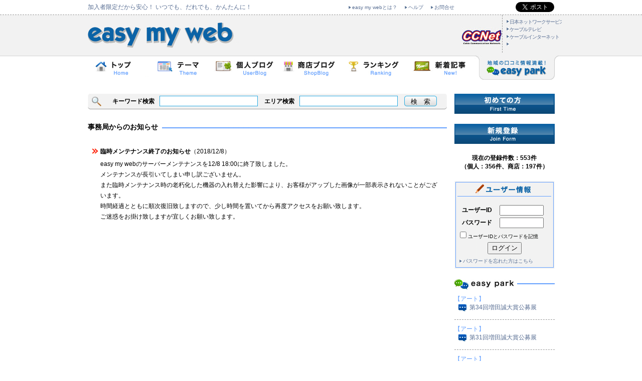

--- FILE ---
content_type: text/html; Charset=Shift_JIS
request_url: https://ccnet.easymyweb.jp/information.asp?id=454
body_size: 5008
content:


<!DOCTYPE html PUBLIC "-//W3C//DTD XHTML 1.0 Transitional//EN" "http://www.w3.org/TR/xhtml1/DTD/xhtml1-transitional.dtd">
<html xmlns="http://www.w3.org/1999/xhtml">
	<head>
		<meta http-equiv="Content-Type" content="text/html; charset=shift-jis" />
		<meta name="description" content="「easy my web」では、自分のブログが、かんたん、いつでも、だれにでも、しかも無料で作成できます。" />
		<meta name="keywords" content="日本ネットワークサービス,NNS,CCNet,甲府,くらし,情報,ケーブルテレビ,CATV,インターネット,デジタル放送,easymyweb,easy my web,ブログ,blog" />
		<title>easy my web</title>
		<link href="css/style.css" rel="stylesheet" type="text/css" />
		<script src="script/login.js" type="text/javascript"></script>

		
<script>
  (function(i,s,o,g,r,a,m){i['GoogleAnalyticsObject']=r;i[r]=i[r]||function(){
  (i[r].q=i[r].q||[]).push(arguments)},i[r].l=1*new Date();a=s.createElement(o),
  m=s.getElementsByTagName(o)[0];a.async=1;a.src=g;m.parentNode.insertBefore(a,m)
  })(window,document,'script','//www.google-analytics.com/analytics.js','ga');

  ga('create', 'UA-178888-15', 'easymyweb.jp');
  ga('send', 'pageview');

</script>



	</head>

	<body>
		<div id="container">
			<div id="header">

			<div id="til_wapper">
				<div class="header_til">
					<h1>加入者限定だから安心！ いつでも、だれでも、かんたんに！</h1>
					<ul>
						<li><a href="./first_one.asp">easy my webとは？</a></li>
						<li><a href="./help.asp">ヘルプ</a></li>
						<li><a href="./mailform.asp">お問合せ</a></li>
					</ul>
					<div class="header_face">
						<iframe src="https://www.facebook.com/plugins/like.php?href=http%3A%2F%2Fccnet%2Eeasymyweb%2Ejp%2F&amp;layout=button_count&amp;show_faces=true&amp;width=100&amp;action=like&amp;colorscheme=light&amp;height=20" scrolling="no" frameborder="0" style="border:none; overflow:hidden; width:100px; height:20px;" allowtransparency="true"></iframe>
<a href="http://twitter.com/share" class="twitter-share-button" data-url="http://ccnet.easymyweb.jp" data-text="easy my web #easymyweb " data-count="none" data-lang="ja">ツイート</a><script type="text/javascript" src="https://platform.twitter.com/widgets.js" charset="utf-8" ></script>
					</div>
				</div>
			</div>
				
			<div id="header_wapper">
				<div class="header_logo">
					<div class="logo"><a href="./"><img src="./images/logo.jpg" alt="easy my web" width="301" height="50" /></a></div>
					<div class="logo_scn"><img src="//ccnet.easymyweb.jp/common/images/common/logo_ccnet.jpg" alt="SCN-NET" width="80" height="89"></div>
					<div class="logo_list">
						<ul>
							<li><a href="http://www.nns-catv.co.jp/" target=_blank >日本ネットワークサービス</a></li>
							<li><a href="http://www.nns-catv.co.jp/service/tv/catv.html" target=_blank >ケーブルテレビ</a></li>
							<li><a href="http://www.nns-catv.co.jp/service/internet.html" target=_blank >ケーブルインターネット</a></li>
							<li></li>
						</ul>
					</div>
				</div>





				<div id="menu">
					<ul>
						<li><a href="./"><img src="images/menu_01_off.jpg" alt="トップ Home" width="131" height="35" /></a></li>
						<li><a href="theme_list.asp"><img src="images/menu_02_off.jpg" alt="テーマ Theme" width="131" height="35" /></a></li>
						<li><a href="ranking_anylist.asp?mode=0&sort=newly"><img src="images/menu_03_off.jpg" alt="個人ブログ UserBlog" width="131" height="35" /></a></li>
						<li><a href="ranking_anylist.asp?mode=1&sort=newly"><img src="images/menu_04_off.jpg" alt="商店ブログ ShopBlog" width="131" height="35" /></a></li>
						<li><a href="ranking.asp"><img src="images/menu_05_off.jpg" alt="ランキング Ranking" width="131" height="35" /></a></li>
						<li><a href="ranking_new_arrival_list.asp"><img src="images/menu_06_off.jpg" alt="新着記事 New!" width="131" height="35" /></a></li>
					</ul>
					<div class="easypark">
						<a href="park/default.asp">
							<img src="images/logo_easypark.jpg" alt="地域のロコミ情報潜載！ easy park" width="173" height="46" />
						</a>
					</div>
				</div>
			</div>

			<div id="main_wapper">

				<div id="main">
					<div id="left">

				<div class="search_bg">
					<p class="search_ico"><img src="./images/search_ico.jpg" alt="キーワード検索" width="22" height="22" /></p>
					<table class="search_table" border="0" cellspacing="0" cellpadding="0">
						<tr>

							<form name="search" method="post" action="./re_search.asp" onsubmit="return search_str_check(this);">
								<th valign="middle" scope="row">キーワード検索</th>
								<td><input name="word_txt" type="text" id="textfield" size="24" /></td>
								<th valign="middle" scope="row">エリア検索</th>
								<td><input name="area_txt" type="text" id="textfield2" size="24" /></td>
								<td><input type="submit" class="search_btn" name="button" id="button" value="検　索" /></td>
							</form>
						</tr>
					</table>
				</div>

						<div class="cont_til">
							<h2>事務局からのお知らせ</h2>
							<div class="til_en"></div>
						</div>
						
						<table class="center_01_table">
							<tr>
								<td></td>
							</tr>
							<tr>
							<td class="center_01_body">
								
								<table width=100%>
									<tr>
										<td align="left">
											<br>
<table border=0 width=100% ><tr><td valign=top align=left rowspan=2 width=12 style="line-height:175%;" ><img src="images/red_arrow.gif" width="12" height="11" align="middle" style="margin-top:4px; "  >&nbsp;</td><td valign=top align=left class=midashi style="line-height:175%;"><strong>臨時メンテナンス終了のお知らせ</strong>（2018/12/8）</td></tr><tr><td valign=top align=left style="line-height:175%;">easy my webのサーバーメンテナンスを12/8 18:00に終了致しました。<br>メンテナンスが長引いてしまい申し訳ございません。<br>また臨時メンテナンス時の老朽化した機器の入れ替えた影響により、お客様がアップした画像が一部表示されないことがございます。<br>時間経過とともに順次復旧致しますので、少し時間を置いてから再度アクセスをお願い致します。<br>ご迷惑をお掛け致しますが宜しくお願い致します。<br><br></td></tr></table>
									</td>
								</tr>
							</table>

						</td>
						</tr>
						<tr>
						<td class="table_bottom"></td>
						</tr>
						</table>	
						<!-- InstanceEndEditable -->
					</div>
					<div id="right">

				<div class="right_cont01">
					<p><a href="./first_one.asp"><img src="./images/right_btn01.jpg" alt="初めての方 First Time" width="200" height="40" /></a></p>
					<p class="pt_20"><a href="./entry/default.asp"><img src="./images/right_btn02.jpg" alt="新規登録 Join Form" width="200" height="40" /></a></p>


					<p class="pt_20 center bold">現在の登録件数：553件<br />（個人：356件、商店：197件）</p>
				</div>

<div class="right_cont02">
					<p><img src="./images/right_login_til.jpg" alt="ユーザー情報" width="200" height="31" /></p>
					<div class="right_cont02_bg">

						<form name="login" method="post" action="./login/login_chk.asp" onSubmit="return validForm(this)">
							<table width="200" border="0" cellspacing="0" cellpadding="0">
								<tr>
									<th scope="row" width="90">ユーザーID</th>
									<td width="110"><label for="textfield2"></label>
										<input name="user_id" type="text" class="put" id="textfield3" size="8" maxlength="15" style="ime-mode:disabled" value="" /></td>
								</tr>
								<tr>
									<th scope="row">パスワード</th>
									<td><label for="textfield3"></label>
										<input name="user_pass" type="password" class="put" id="textfield4" size="8" maxlength="15" style="ime-mode:disabled" value="" /></td>
								</tr>
								<tr>
									<td colspan="2"><p class="login_txt01"><input id="cookie" name="cookie_flg" type="checkbox"  value="1" /><label for="cookie">ユーザーIDとパスワードを記憶</label></p></td>
								</tr>
								<tr>
									<td colspan="2" align="center"><input type="submit" name="button2" id="button2" value="ログイン" /></td>
								</tr>
								<tr>
									<td colspan="2"><p class="login_txt02"><a href="./login/reminder.asp">パスワードを忘れた方はこちら</a></p></td>
								</tr>
							</table>
							<input type="hidden" name="from_flg" value="top">


						</form>
					</div>
					<p><img src="./images/right_login_foot.jpg" alt="ユーザー情報" width="200" height="3" /></p>
				</div>

						<div class="right_cont03">

					<div class="cont03_til">
						<div class="til_img"><img src="./images/right_til01.jpg" alt="easy park" width="125" height="22" /></div>
					</div>
					<div class="cont03_list01">
						<ul>
<li><p class="list01_txt01">【アート】</p><p class="list01_txt02"><a href="./park/topics.asp?id=31">第34回増田誠大賞公募展</p></a></li><li><p class="list01_txt01">【アート】</p><p class="list01_txt02"><a href="./park/topics.asp?id=30">第31回増田誠大賞公募展</p></a></li><li><p class="list01_txt01">【アート】</p><p class="list01_txt02"><a href="./park/topics.asp?id=29">第29回増田誠大賞公募展</p></a></li>
						<p class="list01_txt03"><a href="./park/">もっと見る</a></p>
					</div>

					<div class="cont03_til">
						<div class="til_img"><img src="./images/right_til02.jpg" alt="テーマ一覧" width="106" height="22" /></div>
					</div>
					<div class="cont03_list02">
						<ul>


							<li><img src="./images/index_ico03.jpg" alt="子育て" width="20" height="20" /><p><a href="./theme_list.asp?no=1">子育て</a></p></li>

							<li><img src="./images/index_ico04.jpg" alt="美味しいお店" width="20" height="20" /><p><a href="./theme_list.asp?no=2">美味しいお店</a></p></li>

							<li><img src="./images/index_ico05.jpg" alt="料理" width="20" height="20" /><p><a href="./theme_list.asp?no=3">料理</a></p></li>

							<li><img src="./images/index_ico06.jpg" alt="スポーツ" width="20" height="20" /><p><a href="./theme_list.asp?no=4">スポーツ</a></p></li>

							<li><img src="./images/index_ico07.jpg" alt="ペット" width="20" height="20" /><p><a href="./theme_list.asp?no=5">ペット</a></p></li>

							<li><img src="./images/index_ico08.jpg" alt="映画" width="20" height="20" /><p><a href="./theme_list.asp?no=6">映画</a></p></li>

							<li><img src="./images/index_ico09.jpg" alt="音楽" width="20" height="20" /><p><a href="./theme_list.asp?no=7">音楽</a></p></li>

							<li><img src="./images/index_ico10.jpg" alt="本" width="20" height="20" /><p><a href="./theme_list.asp?no=8">本</a></p></li>

							<li><img src="./images/index_ico11.jpg" alt="イベント" width="20" height="20" /><p><a href="./theme_list.asp?no=9">イベント</a></p></li>

							<li><img src="./images/index_ico12.jpg" alt="美容" width="20" height="20" /><p><a href="./theme_list.asp?no=10">美容</a></p></li>

							<li><img src="./images/index_ico13.jpg" alt="ファッション" width="20" height="20" /><p><a href="./theme_list.asp?no=11">ファッション</a></p></li>

							<li><img src="./images/index_ico14.jpg" alt="お知らせ" width="20" height="20" /><p><a href="./theme_list.asp?no=12">お知らせ</a></p></li>

							<li><img src="./images/index_ico15.jpg" alt="相談" width="20" height="20" /><p><a href="./theme_list.asp?no=13">相談</a></p></li>

							<li><img src="./images/index_ico16.jpg" alt="俳句" width="20" height="20" /><p><a href="./theme_list.asp?no=14">俳句</a></p></li>

							<li><img src="./images/index_ico17.jpg" alt="学校" width="20" height="20" /><p><a href="./theme_list.asp?no=15">学校</a></p></li>

							<li><img src="./images/index_ico999.jpg" alt="その他" width="20" height="20" /><p><a href="./theme_list.asp?no=999">その他</a></p></li>
					</div>

					<div class="cont03_til">
						<div class="til_img"><img src="./images/right_til03.jpg" alt="お知らせ" width="90" height="22" /></div>
					</div>
					<div class="cont03_list03">
						<ul>
<li><a href="./information.asp?id=454">臨時メンテナンス終了のお知らせ</a></li><li><a href="./information.asp?id=453">臨時メンテナンスのお知らせ</a></li><li><a href="./information.asp?id=452">定期メンテナンス終了のお知らせ</a></li><li><a href="./information.asp?id=451">定期メンテナンスのお知らせ</a></li>
							</ul>
						<p class="list03_txt01"><a href="./information.asp">もっと見る</a></p>
					</div>

						</div>
						<div class="right_cont01">
							<p class="pt_20"><img src="images/right_btn03.jpg" alt="ケータイからも easy my web Mobile" width="200" height="94" /></p>
							
						</div>
					</div>
				</div>
			</div>

		<div id="footer_wapper">
			<div id="footer">
				<ul>
					<li><a href="http://www.nns-catv.co.jp/" target=_blank >日本ネットワークサービス</a></li>
					<li><a href="http://www.nns-catv.co.jp/service/tv/catv.html" target=_blank >ケーブルテレビ</a></li>
					<li><a href="http://www.nns-catv.co.jp/service/internet.html" target=_blank >ケーブルインターネット</a></li>
					<li></li></ul>
				<ul>
					<li><a href="./first_one.asp">easy my webとは？</a></li>
					<li><a href="./first_one.asp">初めての方</a></li>
					<li><a href="./entry/default.asp">新規登録</a></li>
					<li><a href="./help.asp">ヘルプ</a></li></ul>
				<ul>
					<li><a href="./kiyaku.asp">利用規約</a></li>
					<li><a href="http://www.nns-catv.co.jp/company/privacy.html" target=_blank >プライバシーポリシー</a></li>
					<li><a href="http://www.nns-catv.co.jp/company.html" target=_blank >会社概要</a></li>
					<li><a href="./mailform.asp">お問い合わせ</a></li></ul>
			</div>
		</div>

		</div>
	</body>
	<!-- InstanceEnd -->
</html>


--- FILE ---
content_type: text/css
request_url: https://ccnet.easymyweb.jp/css/style.css
body_size: 5951
content:
@charset "utf-8";
body {
	width:100%;
	height:auto;
	margin:0 auto;
	padding:0;
	font-family:'ヒラギノ角ゴ Pro W3','Hiragino Kaku Gothic Pro','メイリオ',Meiryo,'ＭＳ Ｐゴシック',sans-serif;
	font-size:12px;	
	color:#000;
}

img{
	border:0;
}

p{
	margin:0;
	padding:0;
}

ul,li{
	margin:0;
	padding:0;
}

li{
	list-style:none;
}
	
a {
	color:#576d92;
	text-decoration:none;
}

a:hover {
	color:#576d92;
	text-decoration: underline;
}

.bold{
	font-weight:bold;
}

.center{
	text-align:center;
}

.float_l{
	float:left;
	height:255px;
}

.pt_20{
	padding-top:20px;
}

.pl_10{
	padding-left:10px;
}

.mt_10{
	margin-top:10px;
}

.blue{
	color:#0B63A6;
}

.babyblue{
	color:#64A0FF;
}

.block{
	color:#000;
}

/*a:hover {
text-decoration: underline;
filter: alpha(opacity=80);
-moz-opacity:0.8;
opacity:0.8;
}

a img {
border:0px;
 filter:alpha(opacity:100);
 -moz-opacity:1.0;
 opacity:1.0;
} 

a:hover img {
 -ms-filter:"progid:DXImageTransform.Microsoft.Alpha(Opacity=80)";
 filter: alpha(opacity=80);
}*/







#container{
	width:100%;
	height:auto;
	overflow:hidden;
	margin:0;
	padding:0;
	clear:both;
}

#header{
	width:100%;
	height:auto;
	margin:0;
	padding:0;
	overflow:hidden;
}

#header .header_til{
	width:959px;
	height:29px;
	margin:0 auto;
	padding:0;
	overflow:hidden;
}

#header .header_til h1{
	width:520px;
	height:29px;
	margin:0;
	padding:0 0 0 14px;
	font-size:12px;
	font-weight:normal;
	line-height:29px;
	color:#576d92;
	float:left;
	overflow:hidden;
}

#header .header_til ul{
	width:230px;
	height:29px;
	margin:0;
	padding:0;
	line-height:29px;
	float:left;
	overflow:hidden;
}

#header .header_til ul li{
	width:auto;
	height:29px;
	margin:0;
	padding:0 15px 0 7px;
	background:url(../images/index_ico01.jpg) left center no-repeat;
	font-size:10px;
	color:#576d92;
	float:left;
}

#header .header_til .header_face{
	width:195px;
	height:20px;
	margin:0;
	padding:4px 0 5px 0;
	float:left;
}

#header .header_logo{
	width:959px;
	height:89px;
	margin:0 auto;
	padding:0;
	background:url(../images/logo_bg.jpg) repeat-x;
	overflow:hidden;
}

#header .header_logo .logo{
	width:746px;
	height:auto;
	margin:0;
	padding:15px 0 0 14px;
	overflow:hidden;
	float:left;
}

#header .header_logo .logo_scn{
	width:80px;
	float:left;
}

#header .header_logo .logo_list{
	width:119px;
	height:89px;
	background:url(../images/logo_list_bg.jpg) no-repeat;
	float:left;
	overflow:hidden;
}

#header .header_logo .logo_list ul{
	width:110px;
	height:70px;
	margin:0;
	padding:5px 0 0 8px;
	border-left:dashed 1px #989898;
}

#header .header_logo .logo_list ul li{
	width:110px;
	height:15px;
	background:url(../images/index_ico01.jpg) left center no-repeat;
	font-size:10px;
	line-height:18px;
	margin:0;
	padding:0 0 0 6px;
	letter-spacing:-1px;
}

#header #menu{
	width:959px;
	height:auto;
	margin:0 auto;
	padding:0;
	overflow:hidden;
}

#header #menu ul{
	width:786px;
	height:46px;
	margin:0;
	padding:0;
	float:left;
	overflow:hidden;
}

#header #menu ul li{
	width:131px;
	height:46px;
	float:left;
}

#header #menu ul li:hover{
	background:url(../images/menu_on.jpg) no-repeat;
}

#header #menu .easypark{
	width:173px;
	height:auto;
	float:left;
}

#main{
	width:959px;
	height:auto;
	margin:0 auto;
	padding:22px 0 0 0;
	overflow:hidden;
}

#main #left{
	width:716px;
	height:auto;
	margin:0;
	padding:0 0 0 14px;
	clear:both;
	float:left;
	overflow:hidden;
}

#main #left .search_bg{
	width:716px;
	height:31px;
	background:url(../images/search_bg.jpg) no-repeat;
	overflow:hidden;
}

#main #left .search_bg .search_ico{
	width:22px;
	height:22px;
	margin:0;
	padding:4px 0 4px 7px;
	float:left;
	overflow:hidden;
}

#main #left .search_bg .search_table{
	width:667px;
	height:31px;
	margin:0 0 0 20px;
	padding:0;
	float:left;
}

#main #left .search_bg .search_table th{
	padding:0 10px 0 0;
	line-height:31px;
	text-align:left;
	float:left;
}

#main #left .search_bg .search_table td{
	padding:4px 13px 0 0;
	float:left;
}

#main #left .search_bg .search_table td input{
	width:190px;
	height:17px;
	border:solid 1px #29aae1;
}

#main #left .search_bg .search_table td input.search_btn{
	width:65px;
	height:21px;
	line-height:21px;
	background:url(../images/search_btn.jpg) no-repeat;
	border:none;
	cursor:pointer;
}

#main #left .search_bg .search_table td input.search_btn:hover{
	background:url(../images/search_btn_on.jpg) no-repeat;
}

#main #left .search_bg .search_table td a:hover{
	text-decoration:none;
	color:#4d4d4d;
}

#main #left .cont_til{
	width:716px;
	height:20px;
	background:url(../images/index_til_bg.jpg) repeat-x;
	margin:27px 0 0 0;
	padding:0;
	overflow:hidden;
}

#main #left .cont_til h2{
	width:auto;
	height:20px;
	font-size:14px;
	font-weight:bold;
	background:#FFF;
	margin:0;
	padding:0 8px 0 0;
	float:left;
}

#main #left .cont_til .til_en{
	width:auto;
	height:20px;
	text-align:right;
	float:right;
}

#main #left .cont_news{
	width:716px;
	height:auto;
	margin:0;
	padding:0;
	overflow:hidden;
}

#main #left .cont_news .news_left{
	width:351px;
	height:auto;
	margin:7px 0 0 0;
	padding:0;
	float:left;
}

#main #left .cont_news .news_right{
	width:351px;
	height:auto;
	margin:7px 0 0 14px;
	padding:0;
	float:left;
}

#main #left .cont_news .news_tilbg{
	width:351px;
	height:44px;
	background:url(../images/cont_new_tilbg.jpg);
}

#main #left .cont_news .news_tilbg .news_title{
	margin:0;
	padding:13px 0 7px 10px;
	float:left;
	overflow:hidden;
}

#main #left .cont_news .news_tilbg .news_more{
	width:auto;
	height:26px;
	line-height:26px;
	background:url(../images/index_ico20.jpg) left center no-repeat;
	font-size:10px;
	margin:15px 0 3px 0;
	padding:0 16px 0 7px;
	float:right;
	overflow:hidden;
}

#main #left .cont_news .news_tilbg .news_more a{
	color:#000;
}

#main #left .cont_news .news_all{
	width:351px;
	height:364px;
	margin:0;
	padding:0;
	background:url(../images/cont_new_allbg.jpg);
}

#main #left .cont_news .news_all ul{
	width:321px;
	height:auto;
	margin:0 auto;
	padding:0;
	overflow:hidden;
}

#main #left .cont_news .news_all ul li{
	height:69px;
	border-bottom:dashed 1px #989898;
}

#main #left .cont_news .news_all ul li.end{
	border:none;
}

#main #left .cont_news .news_all ul li .news_all_left{
	width:49px;
	height:49px;
	line-height:49px; 
	margin:10px 0 10px;
	padding:0 0 0 0;
	float:left;
	overflow:hidden;
}

#main #left .cont_news .news_all ul li .news_all_right{
	width:267px;
	height:auto;
	margin:0;
	padding:5px 0 0 5px;
	font-size:13px;
	float:left;
}

#main #left .cont_news .news_all ul li .news_all_right p{
	width:267px;
	height:19px;
}

#main #left .cont_news .news_all ul li .news_all_right .txt{
	background:url(../images/index_ico02.jpg) left center no-repeat;
	margin:0;
	padding:0 0 0 25px;
}

#main #left .cont_news .news_all02{
	width:351px;
	height:254px;
	margin:0;
	padding:0;
	background:url(../images/cont_new_allbg02.jpg);
}

#main #left .cont_news .news_all02 ul{
	width:321px;
	height:auto;
	margin:0 auto;
	padding:0;
	overflow:hidden;
}

#main #left .cont_news .news_all02 ul li{
	height:69px;
	border-bottom:dashed 1px #989898;
	font-size:13px;
}

#main #left .cont_news .news_all02 ul li.end{
	border:none;
}

#main #left .cont_news .news_all02 ul li .news_all_left{
	width:49px;
	height:49px;
	margin:0;
	padding:10px 0;
	float:left;
	overflow:hidden;
}

#main #left .cont_news .news_all02 ul li .news_all_right{
	width:267px;
	height:auto;
	margin:0;
	padding:10px 0 0 5px;
	font-size:13px;
	float:left;
}

#main #left .cont_news .news_all02 ul li .news_all_right p{
	width:267px;
	height:19px;
}

#main #left .cont_news .news_all02 ul li .news_all_right .txt{
	background:url(../images/index_ico02.jpg) left center no-repeat;
	margin:0;
	padding:0 0 0 25px;
}

#main #left .cont_news .news_all02 ul li .news_all_right .txt02{
	background:url(../images/index_ico23.jpg) left center no-repeat;
	margin:0;
	padding:0 0 0 20px;
}

#main #left .cont_news .news_all02 ul li .news_all_right .txt03{
	background:url(../images/index_ico24.jpg) left center no-repeat;
	margin:0;
	padding:0 0 0 20px;
}

#main #left .cont_news .news_all02 .blog_list{
	width:321px;
	height:auto;
	margin:0 auto;
	padding:0;
	overflow:hidden;
}

#main #left .cont_news .news_all02 .blog_list li{
	margin:0;
	padding:0 0 0 20px;
	height:33px;
	line-height:33px;
	font-weight:bold;
	border-bottom:dashed 1px #989898;
	background:url(../images/index_ico19.jpg) left center no-repeat;
}

#main #left .cont_news .news_all02 .blog_list li.end{
	border:none;
}

#main #left .cont_info{
	width:716px;
	height:auto;
	margin:30px 0 0 0;
	padding:0;
	background:#f2f2f2;
	overflow:hidden;
}

#main #left .cont_info .info_box{
	width:710px;
	height:auto;
	margin:2px;
	padding:0;
	overflow:hidden;
	border:solid 1px #64a0ff;
}

#main #left .cont_info .info_box ul{
	width:578px;
	padding:1px 10px;
	float:left;
}

#main #left .cont_info .info_box ul li{
	width:558px;
	height:70px;
	line-height:22px;
	border-bottom:dashed 1px #989898;
	margin:0;
	padding:0 0 0 20px;
	background:url(../images/index_ico22.jpg) left center no-repeat;
}

#main #left .cont_info .info_box ul li.end{
	border:0;
}

#main #left .cont_info .info_box ul li.countinue{
	width:558px;
	height:22px;
	line-height:22px;
	border:0;
	margin:0;
	padding:0 0 0 20px;
	background:none;
	font-size:10px;
	text-align:right;
	background: url(../images/index_ico01.jpg) no-repeat;
	background-position: 518px;
}

#main #left .cont_facebook{
	width:716px;
	height:auto;
	margin:30px 0 0 0;
	padding:0;
	overflow:hidden;
}













#main #right{
	width:200px;
	height:auto;
	margin:0;
	padding:0 0 0 15px;
	float:left;
	overflow:hidden;
}

#main #right .right_cont01{
	width:200px;
	height:auto;
	margin:0;
	padding:0;
	overflow:hidden;
}

#main #right .right_cont01 a img {
	border:0px;
	filter:alpha(opacity:100);
	-moz-opacity:1.0;
	opacity:1.0;
} 

#main #right .right_cont01 a:hover img {
	 -ms-filter:"progid:DXImageTransform.Microsoft.Alpha(Opacity=80)";
	 filter: alpha(opacity=80);
	 -moz-opacity:0.8;
	 -khtml-opacity: 0.8;
	 opacity: 0.8;
}

#main #right .right_cont02{
	width:200px;
	height:auto;
	margin:0;
	padding:20px 0 0 0;
	overflow:hidden;
}

#main #right .right_cont02 .right_cont02_bg{
	width:200px;
	height:auto;
	margin:0;
	padding:15px 0 0 0;
	background:url(../images/right_login_bg.jpg) repeat-y;
}

#main #right .right_cont02 .right_cont02_bg td{
	font-size:10px;
	margin:0;
	padding:2px 0;
}

#main #right .right_cont02 .right_cont02_bg td .put{
	width:80px;
	height:15px;
}

#main #right .right_cont02 .right_cont02_bg td .login_txt01{
	width:193px;
	height:20px;
	margin:0;
	padding:0 0 0 7px;
	overflow:hidden;
}

#main #right .right_cont02 .right_cont02_bg td .login_txt02{
	width:183px;
	height:20px;
	line-height:20px;
	margin:0 0 0 10px;
	padding:0 0 0 7px;
	background:url(../images/index_ico01.jpg) left center no-repeat;
	overflow:hidden;
}

#main #right .right_cont03{
	width:200px;
	height:auto;
	margin:0;
	padding:0;
	overflow:hidden;
}

#main #right .right_cont03 .cont03_til{
	width:200px;
	height:22px;
	background:url(../images/index_til_bg.jpg) repeat-x;
	margin:20px 0 0 0;
	padding:0;
	overflow:hidden;
}

#main #right .right_cont03 .cont03_til .til_img{
	width:auto;
	height:22px;
	background:#FFF;
	margin:0;
	padding:0;
	float:left;
}

#main #right .right_cont03 .cont03_list01{
	width:200px;
	height:auto;
	margin:0;
	padding:0;
	overflow:hidden;
}

#main #right .right_cont03 .cont03_list01 ul{
	width:200px;
	height:auto;
	margin:0;
	padding:0;
	overflow:hidden;
}

#main #right .right_cont03 .cont03_list01 ul li{
	height:39px;
	margin:0;
	padding:10px 0;
	border-bottom:dashed 1px #989898;
	overflow:hidden;
}

#main #right .right_cont03 .cont03_list01 ul li .list01_txt01{
	color:#64a0ff;
}

#main #right .right_cont03 .cont03_list01 ul li .list01_txt02{
	width:170px;
	margin:0 0 0 8px;
	padding:0 0 0 22px;
	background:url(../images/index_ico02.jpg) left center no-repeat;
	overflow:hidden;
}

#main #right .right_cont03 .cont03_list01 .list01_txt03{
	width:170px;
	margin:6px 0 0 8px;
	padding:0 0 0 6px;
	font-size:10px;
	background:url(../images/index_ico01.jpg) left center no-repeat;
	overflow:hidden;
}

#main #right .right_cont03 .cont03_list02{
	width:200px;
	height:auto;
	margin:0;
	padding:0;
	overflow:hidden;
}

#main #right .right_cont03 .cont03_list02 ul{
	width:200px;
	height:auto;
	margin:0;
	padding:0;
	overflow:hidden;
}

#main #right .right_cont03 .cont03_list02 ul li{
	height:27px;
	margin:0;
	padding:0;
	border-bottom:dashed 1px #989898;
	overflow:hidden;
}

#main #right .right_cont03 .cont03_list02 ul li img{
	width:20px;
	margin:0;
	padding:7px 0 0 0;
	float:left;
}

#main #right .right_cont03 .cont03_list02 ul li p{
	height:27px;
	line-height:30px;
	float:left;
}

#main #right .right_cont03 .cont03_list03{
	width:200px;
	height:auto;
	margin:0;
	padding:0;
	overflow:hidden;
}

#main #right .right_cont03 .cont03_list03 ul{
	width:200px;
	height:auto;
	margin:0;
	padding:0;
	overflow:hidden;
}

#main #right .right_cont03 .cont03_list03 ul li{
	height:34px;
	line-height:34px;
	margin:0;
	padding:0 0 0 8px;
	border-bottom:dashed 1px #989898;
	background:url(../images/index_ico20.jpg) left center no-repeat;
	overflow:hidden;
}

#main #right .right_cont03 .cont03_list03 .list03_txt01{
	width:200px;
	margin:6px 0 0 0;
	padding:0;
	font-size:10px;
	text-align:right;
	background:url(../images/index_ico01.jpg) no-repeat;
	background-position:140px;
	overflow:hidden;
}

#footer{
	width:945px;
	height:122px;
	margin:0 auto;
	padding:18px 0 0 14px;
	background:#64a0ff;
	overflow:hidden;
}

#footer ul{
	width:auto;
	height:auto;
	margin:0;
	padding:0 35px 0 0;
	float:left;
}

#footer ul li{
	height:25px;
	line-height:25px;
	margin:0;
	padding:0 0 0 8px;
	background:url(../images/index_ico21.jpg) left center no-repeat;
}

#footer ul li a{
	color:#FFF;
}

/*-----------------------ranking---------------------------*/

#main #left .ranking_cont{
	width:716px;
	height:auto;
	margin:0;
	padding:19px 0 0 0;
	overflow:hidden;
	clear:both;
}

#main #left .ranking_cont .ranking_subtilbg{
	width:716px;
	height:44px;
	margin:0;
	padding:0;
	overflow:hidden;
	clear:both;
	background:url(../images/ranking_bg_01.jpg) no-repeat;
}

#main #left .ranking_cont .ranking_subtil_bottom{
	width:716px;
	height:44px;
	margin:0;
	padding:0;
	overflow:hidden;
	clear:both;
	background:url(../images/ranking_bg_bottom.jpg) no-repeat;
}

#main #left .ranking_cont .ranking_subtilbg .ranking_subtil{
	width:auto;
	height:auto;
	margin:0;
	padding:11px 0 0 14px;
	float:left;
	overflow:hidden;
}

#main #left .ranking_cont .ranking_subtilbg .ranking_more{
	width:auto;
	height:31px;
	line-height:31px;
	margin:11px 0 0 0;
	padding:0 18px 0 7px;
	background:url(../images/ranking_icon01.jpg) left center no-repeat;
	float:right;
	overflow:hidden;
}

#main #left .ranking_cont .ranking_subtilbg .ranking_more a{
	color:#000;
}

#main #left .ranking_cont .ranking_sublist{
	width:716px;
	height:227px;
	margin:0;
	padding:0;
	overflow:hidden;
	clear:both;
	background:url(../images/ranking_bg_02.jpg) no-repeat;
}


#main #left .ranking_cont .ranking_sublist dl{
	width:684px;
	height:auto;
	margin:0 auto;
	padding:8px 0;
	overflow:hidden;
	clear:both;
	border-bottom:dashed 1px #989898;
}

#main #left .ranking_cont .ranking_sublist dl dt{
	width:auto;
	height:49px;
	margin:0;
	padding:0 8px 0 0;
	overflow:hidden;
	float:left;
}

#main #left .ranking_cont .ranking_sublist dl dd{
	width:auto;
	height:auto;
	margin:0;
	padding:0;
	overflow:hidden;
	float:left;
}

#main #left .ranking_cont .ranking_sublist dl dd .txt{
	background:url(../images/index_ico02.jpg) left center no-repeat;
	margin:0;
	padding:0 0 0 25px;
}

#main #left .ranking_cont .ranking_sublist_tall{
	width:716px;
	//height:1800px;
	margin:0;
	padding:0;
	overflow:hidden;
	clear:both;
	//background:url(../images/ranking_bg_03.jpg) no-repeat;
}

#main #left .ranking_cont .ranking_sublist_tall dl{
	width:716px;
	height:auto;
	margin:0 auto;
	padding:5px 5px 5px 5px;
	overflow:hidden;
	clear:both;
	border-bottom:dashed 1px #989898;
	background:url(../images/ranking_bg_horizontal.jpg) no-repeat;
}

#main #left .ranking_cont .ranking_sublist_tall dl dt{
	width:auto;
	//width:38px;
	//height:49px;
	margin:0;
	padding:0 8px 0 0;
	overflow:hidden;
	float:left;
}

#main #left .ranking_cont .ranking_sublist_tall dl dd{
	width:auto;
	//height:auto;
	height:58px;
	margin:0 0 0;
	padding:0;
	overflow:hidden;
	float:left;
}

#main #left .ranking_cont .ranking_sublist_tall dl dd .txt{
	background:url(../images/index_ico02.jpg) left center no-repeat;
	margin:0;
	padding:0 0 0 25px;
}


#main #left .ranking_cont .ranking_sublist_tall2{
	width:716px;
	height:2600px;
	margin:0;
	padding:0;
	overflow:hidden;
	clear:both;
	background:url(../images/ranking_bg_04.jpg) no-repeat;
}

#main #left .ranking_cont .ranking_sublist_tall2 dl{
	width:684px;
	height:auto;
	margin:0 auto;
	padding:7px 0;
	overflow:hidden;
	clear:both;
	border-bottom:dashed 1px #989898;
}

#main #left .ranking_cont .ranking_sublist_tall2 dl dt{
	width:auto;
	//width:38px;
	//height:49px;
	margin:0;
	padding:0 8px 0 0;
	overflow:hidden;
	float:left;
}

#main #left .ranking_cont .ranking_sublist_tall2 dl dd{
	width:auto;
	height:auto;
	margin:0;
	padding:0;
	overflow:hidden;
	float:left;
}

#main #left .ranking_cont .ranking_sublist_tall2 dl dd .txt{
	background:url(../images/index_ico02.jpg) left center no-repeat;
	margin:0;
	padding:0 0 0 25px;
}



/*-----------------------easypark---------------------------*/

#main #left .easypark_box{
	width:691px;
	height:143px;
	margin:18px 0 30px 0;
	padding:11px 12px 7px 13px;
	clear:both;
	overflow:hidden;
	background:url(../images/easypark_bg_01.jpg) no-repeat;
}

#main #left .easypark_box3{
	width:691px;
	height:540px;
	margin:18px 0 30px 0;
	padding:11px 12px 7px 13px;
	clear:both;
	overflow:hidden;
	background:url(../images/easypark_bg_03.jpg) no-repeat;
}

#main #left .easypark_box .easypark_boxtop{
	width:691px;
	height:auto;
	margin:0;
	padding:0 0 10px 0;
	border-bottom:1px solid #c2c2c2;
	overflow:hidden;
	clear:both;
}

#main #left .easypark_box .easypark_boxtop .easypark_boxtl{
	width:276px;
	height:auto;
	margin:0;
	padding:0;
	float:left;
	overflow:hidden;
}

#main #left .easypark_box .easypark_boxtop .easypark_boxtl a img {
	border:0px;
	filter:alpha(opacity:100);
	-moz-opacity:1.0;
	opacity:1.0;
} 

#main #left .easypark_box .easypark_boxtop .easypark_boxtl a:hover img {
	 -ms-filter:"progid:DXImageTransform.Microsoft.Alpha(Opacity=80)";
	 filter: alpha(opacity=80);
	 -moz-opacity:0.8;
	 -khtml-opacity: 0.8;
	 opacity: 0.8;
}

#main #left .easypark_box .easypark_boxtop .easypark_boxtr{
	width:402px;
	height:auto;
	margin:0;
	padding:0;
	float:right;
	overflow:hidden;
}

#main #left .easypark_box .easypark_boxend{
	width:691px;
	height:auto;
	margin:0;
	padding:5px 0 0 0;
	overflow:hidden;
	clear:both;
}

#main #left .easypark_box .easypark_boxend .easypark_txt{
	width:auto;
	height:auto;
	padding:0 0 0 6px;
	margin:0 0 0 12px;
	overflow:hidden;
	background:url(../images/easypark_icon_01.jpg) left center no-repeat;
	float:left;
}

#main #left .easypark_box .easypark_boxend .easypark_txt a{
	color:#64A0FF;
}

#main #left .easypark_box .easypark_boxend .easypark_txt a:hover{
	color:#64A0FF;
}

#main #left .easypark_sublist{
	width:714px;
	height:auto;
	margin:0;
	padding:0;
	overflow:hidden;
	clear:both;
	border:1px solid #0d62a5;
}

#main #left .easypark_sublist .easypark_subtil{
	width:714px;
	height:34px;
	margin:0;
	padding:0;
	overflow:hidden;
	clear:both;
	background:#0d62a5;
}

#main #left .easypark_sublist .easypark_subtil .easypark_subtill{
	width:auto;
	height:34px;
	line-height:34px;
	margin:0;
	padding:0 0 0 18px;
	float:left;
	overflow:hidden;
	color:#fff;
}

#main #left .easypark_sublist .easypark_subtil .easypark_subtilr{
	width:auto;
	height:34px;
	line-height:34px;
	margin:0;
	padding:0 8px 0 7px;
	float:right;
	overflow:hidden;
	color:#fff;
	background:url(../images/easypark_icon_02.jpg) left center no-repeat;
}

#main #left .easypark_sublist .easypark_subcont{
	width:714px;
	height:auto;
	margin:0;
	padding:0;
	overflow:hidden;
	clear:both;
}

#main #left .easypark_sublist .easypark_subcont .bg_white{
	width:714px;
	height:auto;
	margin:0;
	padding:10px 0 7px 0;
	border-bottom:1px dashed #999999;
	overflow:hidden;
	clear:both;
}

#main #left .easypark_sublist .easypark_subcont .bg_gray{
	width:714px;
	height:auto;
	margin:0;
	padding:10px 0 7px 0;
	border-bottom:1px dashed #999999;
	overflow:hidden;
	clear:both;
	background:#F2F2F2;
}

#main #left .easypark_sublist .easypark_subcont .nobg_gray{
	width:714px;
	height:auto;
	margin:0;
	padding:10px 0 7px 0;
	overflow:hidden;
	clear:both;
	background:#F2F2F2;
	border:none;
}

#main #left .easypark_sublist .easypark_subcont .sublist_left{
	//width:415px;
	height:auto;
	margin:0;
	padding:0 0 0 18px;
	float:left;
	overflow:hidden;
}

#main #left .easypark_sublist .easypark_subcont .sublist_left .easypark_white{
	padding:0 0 0 25px;
	margin:0;
	overflow:hidden;
	background:url(../images/easypark_icon_03.jpg) left center no-repeat;
	clear:both;
}

#main #left .easypark_sublist .easypark_subcont .sublist_left .easypark_gray{
	padding:0 0 0 25px;
	margin:0;
	overflow:hidden;
	background:url(../images/easypark_icon_04.jpg) left center no-repeat;
	clear:both;
}

#main #left .easypark_sublist .easypark_subcont .sublist_right{
	width:auto;
	height:auto;
	line-height:36px;
	margin:0;
	padding:0 15px 0 0;
	float:right;
	overflow:hidden;
}

#main #left .categorles_cont{
	width:716px;
	height:auto;
	margin:0;
	padding:15px 0 0 0;
	overflow:hidden;
	clear:both;
}

#main #left .categorles_cont .categorles_contl{
	width:400px;
	height:auto;
	margin:0;
	padding:0;
	overflow:hidden;
	float:left;
}

#main #left .categorles_cont .categorles_contr{
	width:273px;
	height:88px;
	margin:0;
	padding:15px;
	overflow:hidden;
	float:right;
	background:url(../images/easypark_bg_02.jpg) no-repeat;
}

#main #left .categorles_cont .categorles_contr .search_cont{
	width:273px;
	height:auto;
	margin:0;
	padding:8px 0 0 0;
	overflow:hidden;
	clear:both;
}

#main #left .categorles_cont .categorles_contr .search_cont .search_contl input{
	width:193px;
	height:19px;
	border:solid 1px #29aae1;
	padding:0 0 0 3px;
	color:#ccc;
}

#main #left .categorles_cont .categorles_contr .search_cont .search_contl select{
	width:198px;
	height:21px;
	border:solid 1px #29aae1;
	margin:8px 0 0 0;
	padding:0 0 0 2px;
	color:#ccc;
}

#main #left .categorles_cont .categorles_contr .search_cont .search_contl{
	width:200px;
	height:auto;
	margin:0;
	padding:0;
	overflow:hidden;
	float:left;
}

#main #left .categorles_cont .categorles_contr .search_cont .search_contr{
	width:65px;
	height:auto;
	margin:0;
	padding:0;
	overflow:hidden;
	float:right;
}

#main #left .categorles_cont .categorles_contr .search_cont .search_contr .search_btn{
	width:65px;
	height:51px;
	margin:0;
	padding:0;
	overflow:hidden;
	background:url(../images/search_btn_bg.jpg) no-repeat;
	border:none;
	cursor:pointer;
}

#main #left .categorles_cont .categorles_contr .search_cont .search_contr .search_btn:hover{
	background:url(../images/search_btn_bg_on.jpg) no-repeat;
}

/*-----------------------entry---------------------------*/

#main #left .entry_cont{
	width:716px;
	height:auto;
	margin:18px 0 0 0;
	padding:0 ;
	clear:both;
	overflow:hidden;
}

#main #left .entry_cont .entry_conttil{
	width:701px;
	height:37px;
	line-height:37px;
	margin:0;
	padding:5px 0 0 15px;
	overflow:hidden;
	clear:both;
	background:url(../images/entry_bg_01.jpg) no-repeat;
}

#main #left .entry_cont .entry_conttl{
	width:701px;
	height:30px;
	line-height:30px;
	margin:0;
	padding:0 0 0 15px;
	clear:both;
	overflow:hidden;
	background:#64A0FF;
	color:#fff;
}

#main #left .entry_cont .entry_subcont{
	width:701px;
	height:auto;
	margin:0;
	padding:0 0 10px 15px;
	overflow:hidden;
	clear:both;
	background:url(../images/entry_bg_02.jpg) repeat-y;
}

#main #left .entry_cont .entry_subcont .entry_info{
	width:688px;
	height:auto;
	margin:0;
	padding:0 0 10px 0;
	overflow:hidden;
	clear:both;
}

#main #left .entry_cont .entry_subcont .entry_info .entry_bortxt{
	width:688px;
	height:auto;
	margin:0;
	padding:15px 0 10px 0;
	border-bottom:1px dashed #999999;
	clear:both;
	overflow:hidden;
}

#main #left .entry_cont .entry_subcont .entry_info a{
	color:#64A0FF;
}

#main #left .entry_cont .entry_subcont .entry_info a:hover{
	color:#64A0FF;
}

#main #left .entry_cont .entry_subcont .entry_info .icon_bg{
	margin:10px 0 0 0;
	padding:0 0 0 10px;
	float:right;
	background:url(../images/entry_icon_01.jpg) left center no-repeat;
}

#main #left .entry_cont .entry_subcont .entry_box{
	width:661px;
	//height:213px;
	height:auto;
	margin:0;
	padding:12px 15px 10px 12px;
	//background:url(../images/entry_bg_04.jpg) no-repeat;
	overflow:hidden;
	clear:both;
}

#main #left .entry_cont .entry_subcont .entry_box .entry_gray{
	margin:0;
	padding:0 0 0 22px;
	background:url(../images/easypark_icon_04.jpg) left center no-repeat;
	overflow:hidden;
	clear:both;
}

#main #left .entry_cont .entry_subcont .entry_box .entry_txt{
	border-top:1px dashed #999999;
	border-bottom:1px solid #999999;
	margin:10px 0;
	padding:10px 0;
	overflow:hidden;
	clear:both;
}

#main #left .entry_cont .entry_subcont .entry_box .entry_table{
	width:661px;
	border:none;
	height:auto;
	margin:0;
	padding:0;
	overflow:hidden;
}

#main #left .entry_cont .entry_subcont .entry_box .entry_table th,
#main #left .entry_cont .entry_subcont .entry_box .entry_table td{
	padding:5px 0;
	margin:0;
}

thumb{ 
    float:left; 
    margin:.5em 0; 
    margin-right:10px; 
    border:1px solid #999; 
    padding:2px; 
} 

#main #left .entry_cont .entry_subcont .entry_box .entry_table th{
	width:60px;
	height:auto;
	font-weight:100;
	text-align:left;
}

#main #left .entry_cont .entry_subcont .entry_box .entry_table td textarea{
	width:600px;
	height:45px;
	margin:0;
	padding:0;
	overflow:hidden;
	border:solid 1px #29aae1;
}

#main #left .entry_cont .entry_subcont .entry_box .entry_table td input{
	width:304px;
	height:19px;
	margin:0;
	padding:0;
	overflow:hidden;
	border:solid 1px #29aae1;
}

/*-----------------------hajimete---------------------------*/

.mt_30{
	margin-top:30px !important;
}

.pr_15{
	padding-right:15px;
}

#main #left .hajimete_cont{
	width:716px;
	height:auto;
	margin:18px 0 0 0;
	padding:0 ;
	clear:both;
	overflow:hidden;
}

#main #left .hajimete_cont .hajimete_pic_center{
	margin:26px 0 0 0;
	padding:0;
	text-align:center;
}

#main #left .hajimete_cont .hajimete_pic_left{
	width:716px;
	height:auto;
	margin:15px 0 0 0;
	padding:0;
	text-align:left;
	clear:both;
	overflow:hidden;
}

#main #left .hajimete_cont .hajimete_pic_left img{
	float:left;
	overflow:hidden;
}

#main #left .hajimete_cont .hajimete_pic_left .hajimete_link_bg{
	width:417px;
	height:36px;
	background:url(../images/hajimete_link_bg.jpg) no-repeat;
	margin:0 0 0 6px;
	padding:8px 0 0 10px;
	font-weight:bold;
	float:left;
	overflow:hidden;
}

#main #left .hajimete_cont .hajimete_txt01{
	width:716px;
	height:auto;
	margin:0;
	padding:20px 0 0 0;
	font-size:17px;
	color:#0b62a5;
	clear:both;
	overflow:hidden;
}

#main #left .hajimete_cont .hajimete_txt02{
	width:716px;
	height:auto;
	margin:0;
	padding:10px 0 0 0;
	font-size:12px;
	color:#000;
	clear:both;
	overflow:hidden;
	//line-height:30px;
	line-height:175%;
}

#main #left .hajimete_cont .hajimete_tl{
	width:701px;
	height:30px;
	line-height:30px;
	margin:0;
	padding:0 0 0 15px;
	clear:both;
	overflow:hidden;
	background:#64A0FF;
	color:#fff;
}

#main #left .hajimete_cont .hajimete_btn{
	width:716px;
	height:40px;
	margin:0;
	padding:15px 0 30px 0;
	text-align:left;
	overflow:hidden;
}

#main #left .hajimete_cont .hajimete_btn p{
	float:left;
}

#main #left .hajimete_cont .hajimete_btn a:hover img{
	 -ms-filter:"progid:DXImageTransform.Microsoft.Alpha(Opacity=80)";
	 filter: alpha(opacity=80);
	 -moz-opacity:0.8;
	 -khtml-opacity: 0.8;
	 opacity: 0.8;
}

#main #left .hajimete_cont .hajimete_list{
	width:716px;
	height:auto;
	margin:0;
	padding:0;
	clear:both;
	overflow:hidden;
}

#main #left .hajimete_cont .hajimete_list ul{
	width:716px;
	height:auto;
	margin:0;
	padding:15px 0 0 0;
	clear:both;
	overflow:hidden;
}

#main #left .hajimete_cont .hajimete_list ul li{
	width:230px;
	height:147px;
	list-style:none;
	margin:0 13px 0 0;
	padding:0;
	float:left;
	background:url(../images/hajimete_list_bg.jpg) no-repeat;
}

#main #left .hajimete_cont .hajimete_list ul li.end{
	margin:0;
}

#main #left .hajimete_cont .hajimete_list ul li .hajimete_list_pic{
	width:205px;
	height:85px;
	margin:0;
	padding:11px 13px 0 12px;
	overflow:hidden;
}

#main #left .hajimete_cont .hajimete_list ul li .hajimete_list_txt{
	width:210px;
	height:auto;
	margin:0;
	font-size:11px;
	padding:5px 10px 0 10px;
	letter-spacing:0;
	overflow:hidden;
}

#main #left .hajimete_cont .hajimete_list ul li .hajimete_list_txt .spacing_2{
	letter-spacing:-1px;
}


.kiyaku1{ list-style:decimal ; list-style-position:outside;line-height:175% }

.kiyaku2{ line-height:175% }

#til_wapper{
	width: 100%;
	height: 29px;
	border-bottom:dashed 1px #989898;
}

#header_wapper{
	width: 100%;
	background:url(../images/logo_bg.jpg) top repeat-x;
}

#main_wapper{
	width: 100%;
}

#footer_wapper{
	width: 100%;
	background:#64a0ff;
	margin: 30px 0 0 0;
}


--- FILE ---
content_type: application/javascript
request_url: https://ccnet.easymyweb.jp/script/login.js
body_size: 294
content:
//ログイン画面

function FocusPoint(){
	document.login.user_id.focus();
}

function validForm(form) {
	if (form.user_id.value == ""){
		alert("ユーザーIDを入力して下さい")
		form.user_id.focus()
		return false
	} else if (form.user_id.value.length < 3) {
		alert("ユーザーIDは3文字以上です")
		form.user_id.focus()
		return false
	}

	if (form.user_pass.value == ""){
		alert("パスワードを入力して下さい")
		form.user_pass.focus()
		return false
	} else if (form.user_pass.value.length < 5) {
		alert("パスワードは5文字以上です")
		form.user_pass.focus()
		return false
	}
}

